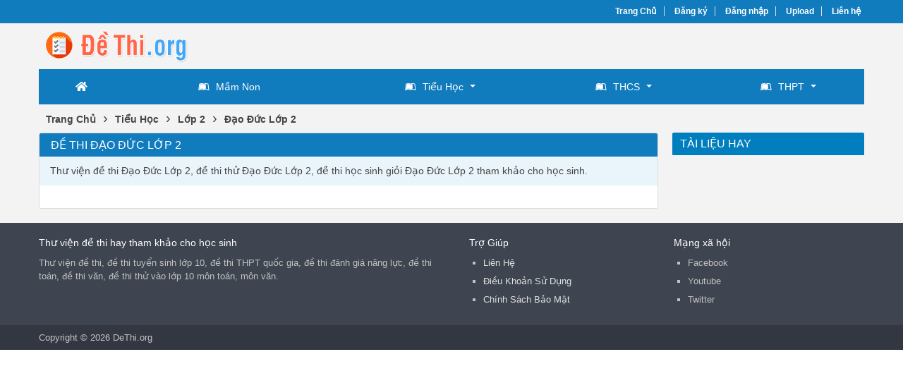

--- FILE ---
content_type: text/html; charset=utf-8
request_url: https://dethi.org/de-thi/dao-duc-lop-2/
body_size: 31865
content:


<!DOCTYPE html>
<html lang="vi" xmlns="http://www.w3.org/1999/xhtml">
<head><title>
	Đề Thi Đạo Đức Lớp 2
</title><meta http-equiv="content-type" content="text/html; charset=UTF-8" /><link rel="shortcut icon" href="/favicon.ico" /><link rel="apple-touch-icon" href="/apple-touch-icon.png" /><meta name="viewport" content="width=device-width, initial-scale=1.0" /><meta name="apple-mobile-web-app-capable" content="yes" /><meta name="apple-mobile-web-app-status-bar-style" content="black" /><meta property="og:url" content="dethi.org/de-thi/dao-duc-lop-2/" />
<meta property="og:type" content="website" />
<meta property="og:title" content="Đề Thi Đạo Đức Lớp 2" />
<meta property="og:description" content="Thư viện đề thi Đạo Đức Lớp 2, đề thi thử Đạo Đức Lớp 2, đề thi học sinh giỏi Đạo Đức Lớp 2 tham khảo cho học sinh." />
<meta property="og:image" content="https://dethi.org/images/facebook_thumb.png" />

    <script src="https://ajax.googleapis.com/ajax/libs/jquery/3.5.1/jquery.min.js"></script>
    <script src="https://cdn.jsdelivr.net/npm/bootstrap@4.6.1/dist/js/bootstrap.bundle.min.js" integrity="sha384-fQybjgWLrvvRgtW6bFlB7jaZrFsaBXjsOMm/tB9LTS58ONXgqbR9W8oWht/amnpF" crossorigin="anonymous"></script>
    <link rel="stylesheet" href="https://cdn.jsdelivr.net/npm/bootstrap@4.6.1/dist/css/bootstrap.min.css" integrity="sha384-zCbKRCUGaJDkqS1kPbPd7TveP5iyJE0EjAuZQTgFLD2ylzuqKfdKlfG/eSrtxUkn" crossorigin="anonymous" />

    <!-- Menu -->
    <link rel="stylesheet" type="text/css" media="all" href="/fontawesome/css/all.min.css" /><link rel="stylesheet" type="text/css" media="all" href="/menu/webslidemenu/dropdown-effects/fade-down.css" /><link rel="stylesheet" type="text/css" media="all" href="/menu/webslidemenu/webslidemenu.css" />
    <script src="/menu/webslidemenu/webslidemenu.js"></script>
    <link rel="stylesheet" type="text/css" media="all" href="/menu/webslidemenu/color-skins/black-blue.css" /><link rel="stylesheet" type="text/css" media="all" href="/menu/custom-color.css" /><link rel="stylesheet" type="text/css" media="all" href="/menu/custom-menu.css" />
    <!-- Menu -->

    <link type="text/css" rel="stylesheet" href="/style.min.css" /><meta name="description" content="Thư viện đề thi Đạo Đức Lớp 2, đề thi thử Đạo Đức Lớp 2, đề thi học sinh giỏi Đạo Đức Lớp 2 tham khảo cho học sinh." /><meta name="keywords" content="đề thi Đạo Đức Lớp 2, đề thi thử Đạo Đức Lớp 2, đề thi học sinh giỏi Đạo Đức Lớp 2" /></head>
<body>
<div id="wrap">
    
<!-- Mobile Header -->
<div class="wsmobileheader clearfix">
    <a id="wsnavtoggle" class="wsanimated-arrow"><span></span></a>
    <span class="smllogo"><a href="/"><img src="/images/logo_mobile.png" width="60%" alt="Logo" /></a></span>
</div>
<!-- Mobile Header -->

<div id="header">
    <div id="top-header">
        <div id="subnav">
            <ul>
                <li><a href="/">Trang Chủ</a></li>
                <li><a rel="nofollow" href="/dang-ky/">Đăng ký</a></li>
<li><a rel="nofollow" href="/dang-nhap/">Đăng nhập</a></li>
                <li><a rel="nofollow" href="#">Upload</a></li>
                <li><a rel="nofollow" href="/lien-he/">Liên hệ</a></li>
                
            </ul>
        </div> <!-- End #subnav -->
    </div> <!-- #top-header -->

    <div class="container">
        <div class="row">
            <div id="logo" class="col-lg-6">
                <p><a href="https://dethi.org/" title="Thư viện đề thi hay tham khảo cho học sinh"><img class="img-responsive" alt="Thư viện đề thi hay tham khảo cho học sinh" title="Thư viện đề thi hay tham khảo cho học sinh" src="/images/logo.png" /></a></p>
            </div> <!-- #logo -->

            <div class="google-search col-lg-6">
                <gcse:searchbox-only></gcse:searchbox-only>
            </div> <!-- End .google-search -->
        </div>
    </div> <!-- .container -->

</div> <!-- End #header -->

<div id="main-menu">
    <nav class="wsmenu clearfix">
        <ul class="wsmenu-list">
            <li aria-haspopup="true"><a href="/" class="wshomeicon active"><i class="fas fa-home"></i><span
                    class="hometext">&nbsp;&nbsp;Home</span></a></li>
            
            <li aria-haspopup="true"><a href="/de-thi/mam-non/"><i class="fab fa-leanpub"></i>Mầm Non</a></li>

            <li aria-haspopup="true"><a href="/de-thi/tieu-hoc/"><i class="fab fa-leanpub"></i>Tiểu Học<span class="wsarrow"></span></a>
                <div class="wsmegamenu clearfix">
                    <div class="container">
                        <div class="row">

                            <ul class="col-lg-2 col-md-12 col-xs-12 link-list">
                                <li class="title"><a href="/de-thi/lop-1/">Lớp 1</a></li>
                                <li><a href="/de-thi/toan-hoc-lop-1/"><i class="fas fa-arrow-circle-right"></i>Toán Học 1</a></li>
                                <li><a href="/de-thi/tieng-viet-lop-1/"><i class="fas fa-arrow-circle-right"></i>Tiếng Việt 1</a></li>
                                <li><a href="/de-thi/am-nhac-lop-1/"><i class="fas fa-arrow-circle-right"></i>Âm Nhạc 1</a></li>
                                <li><a href="/de-thi/dao-duc-lop-1/"><i class="fas fa-arrow-circle-right"></i>Đạo Đức 1</a></li>
                                <li><a href="/de-thi/giao-duc-the-chat-lop-1/"><i class="fas fa-arrow-circle-right"></i>GD Thể Chất 1</a></li>
                                <li><a href="/de-thi/hoat-dong-trai-nghiem-lop-1/"><i class="fas fa-arrow-circle-right"></i>HĐTN 1</a></li>
                                <li><a href="/de-thi/luyen-viet-lop-1/"><i class="fas fa-arrow-circle-right"></i>Luyện Viết 1</a></li>
                                <li><a href="/de-thi/mi-thuat-lop-1/"><i class="fas fa-arrow-circle-right"></i>Mĩ Thuật 1</a></li>
                                <li><a href="/de-thi/tieng-anh-lop-1/"><i class="fas fa-arrow-circle-right"></i>Tiếng Anh 1</a></li>
                                <li><a href="/de-thi/tu-nhien-va-xa-hoi-lop-1/"><i class="fas fa-arrow-circle-right"></i>TNXH 1</a></li>
                            </ul>

                            <ul class="col-lg-2 col-md-12 col-xs-12 link-list">
                                <li class="title"><a href="/de-thi/lop-2/">Lớp 2</a></li>
                                <li><a href="/de-thi/toan-hoc-lop-2/"><i class="fas fa-arrow-circle-right"></i>Toán Học 2</a></li>
                                <li><a href="/de-thi/tieng-viet-lop-2/"><i class="fas fa-arrow-circle-right"></i>Tiếng Việt 2</a></li>
                                <li><a href="/de-thi/am-nhac-lop-2/"><i class="fas fa-arrow-circle-right"></i>Âm Nhạc 2</a></li>
                                <li><a href="/de-thi/dao-duc-lop-2/"><i class="fas fa-arrow-circle-right"></i>Đạo Đức 2</a></li>
                                <li><a href="/de-thi/giao-duc-the-chat-lop-2/"><i class="fas fa-arrow-circle-right"></i>GD Thể Chất 2</a></li>
                                <li><a href="/de-thi/hoat-dong-trai-nghiem-lop-2/"><i class="fas fa-arrow-circle-right"></i>HĐTN 2</a></li>
                                <li><a href="/de-thi/tieng-anh-lop-2/"><i class="fas fa-arrow-circle-right"></i>Tiếng Anh 2</a></li>
                                <li><a href="/de-thi/mi-thuat-lop-2/"><i class="fas fa-arrow-circle-right"></i>Mĩ Thuật 2</a></li>
                                <li><a href="/de-thi/tu-nhien-va-xa-hoi-lop-2/"><i class="fas fa-arrow-circle-right"></i>TNXH 2</a></li>
                            </ul>

                            <ul class="col-lg-2 col-md-12 col-xs-12 link-list">
                                <li class="title"><a href="/de-thi/lop-3/">Lớp 3</a></li>
                                <li><a href="/de-thi/toan-lop-3/"><i class="fas fa-arrow-circle-right"></i>Toán 3</a></li>
                                <li><a href="/de-thi/tieng-viet-lop-3/"><i class="fas fa-arrow-circle-right"></i>Tiếng Việt 3</a></li>
                                <li><a href="/de-thi/tieng-anh-lop-3/"><i class="fas fa-arrow-circle-right"></i>Tiếng Anh 3</a></li>
                                <li><a href="/de-thi/cong-nghe-lop-3/"><i class="fas fa-arrow-circle-right"></i>Công Nghệ 3</a></li>
                                <li><a href="/de-thi/dao-duc-lop-3/"><i class="fas fa-arrow-circle-right"></i>Đạo Đức 3</a></li>
                                <li><a href="/de-thi/am-nhac-lop-3/"><i class="fas fa-arrow-circle-right"></i>Âm Nhạc 3</a></li>
                                <li><a href="/de-thi/hoat-dong-trai-nghiem-lop-3/"><i class="fas fa-arrow-circle-right"></i>HĐTN 3</a></li>
                                <li><a href="/de-thi/mi-thuat-lop-3/"><i class="fas fa-arrow-circle-right"></i>Mĩ Thuật 3</a></li>
                                <li><a href="/de-thi/giao-duc-the-chat-lop-3/"><i class="fas fa-arrow-circle-right"></i>GD Thể Chất 3</a></li>
                                <li><a href="/de-thi/tu-nhien-va-xa-hoi-lop-3/"><i class="fas fa-arrow-circle-right"></i>TNXH 3</a></li>
                                <li><a href="/de-thi/tin-hoc-lop-3/"><i class="fas fa-arrow-circle-right"></i>Tin Học 3</a></li>
                            </ul>

                            <ul class="col-lg-3 col-md-12 col-xs-12 link-list">
                                <li class="title"><a href="/de-thi/lop-4/">Lớp 4</a></li>
                                <li><a href="/de-thi/toan-lop-4/"><i class="fas fa-arrow-circle-right"></i>Toán 4</a></li>
                                <li><a href="/de-thi/tieng-viet-lop-4/"><i class="fas fa-arrow-circle-right"></i>Tiếng Việt 4</a></li>
                                <li><a href="/de-thi/tieng-anh-lop-4/"><i class="fas fa-arrow-circle-right"></i>Tiếng Anh 4</a></li>
                                <li><a href="/de-thi/hoat-dong-trai-nghiem-lop-4/"><i class="fas fa-arrow-circle-right"></i>HĐTN 4</a></li>
                                <li><a href="/de-thi/khoa-hoc-lop-4/"><i class="fas fa-arrow-circle-right"></i>Khoa Học 4</a></li>
                                <li><a href="/de-thi/lich-su-lop-4/"><i class="fas fa-arrow-circle-right"></i>Lịch Sử 4</a></li>
                                <li><a href="/de-thi/am-nhac-lop-4/"><i class="fas fa-arrow-circle-right"></i>Âm Nhạc 4</a></li>
                                <li><a href="/de-thi/dao-duc-lop-4/"><i class="fas fa-arrow-circle-right"></i>Đạo Đức 4</a></li>
                                <li><a href="/de-thi/dia-li-lop-4/"><i class="fas fa-arrow-circle-right"></i>Địa Lí 4</a></li>
                                <li><a href="/de-thi/tin-hoc-lop-4/"><i class="fas fa-arrow-circle-right"></i>Tin Học 4</a></li>
                                <li><a href="/de-thi/giao-duc-the-chat-lop-4/"><i class="fas fa-arrow-circle-right"></i>GD Thể Chất 4</a></li>
                            </ul>
                            
                            <ul class="col-lg-3 col-md-12 col-xs-12 link-list">
                                <li class="title"><a href="/de-thi/lop-5/">Lớp 5</a></li>
                                <li><a href="/de-thi/toan-lop-5/"><i class="fas fa-arrow-circle-right"></i>Toán 5</a></li>
                                <li><a href="/de-thi/tieng-viet-lop-5/"><i class="fas fa-arrow-circle-right"></i>Tiếng Việt 5</a></li>
                                <li><a href="/de-thi/tieng-anh-lop-5/"><i class="fas fa-arrow-circle-right"></i>Tiếng Anh 5</a></li>
                                <li><a href="/de-thi/khoa-hoc-lop-5/"><i class="fas fa-arrow-circle-right"></i>Khoa Học 5</a></li>
                                <li><a href="/de-thi/lich-su-lop-5/"><i class="fas fa-arrow-circle-right"></i>Lịch Sử 5</a></li>
                                <li><a href="/de-thi/am-nhac-lop-5/"><i class="fas fa-arrow-circle-right"></i>Âm Nhạc 5</a></li>
                                <li><a href="/de-thi/dao-duc-lop-5/"><i class="fas fa-arrow-circle-right"></i>Đạo Đức 5</a></li>
                                <li><a href="/de-thi/dia-li-lop-5/"><i class="fas fa-arrow-circle-right"></i>Địa Lí 5</a></li>
                                <li><a href="/de-thi/tin-hoc-lop-5/"><i class="fas fa-arrow-circle-right"></i>Tin Học 5</a></li>
                                <li><a href="/de-thi/giao-duc-the-chat-lop-5/"><i class="fas fa-arrow-circle-right"></i>GD Thể Chất 5</a></li>
                            </ul>
                        </div>
                    </div>
                </div>
            </li>

            <li aria-haspopup="true"><a href="/de-thi/trung-hoc-co-so/"><i class="fab fa-leanpub"></i>THCS<span class="wsarrow"></span></a>
                <div class="wsmegamenu clearfix">
                    <div class="container">
                        <div class="row">

                            <ul class="col-lg-3 col-md-12 col-xs-12 link-list">
                                <li class="title"><a href="/de-thi/lop-6/">Lớp 6</a></li>
                                <li><a href="/de-thi/toan-lop-6/"><i class="fas fa-arrow-circle-right"></i>Toán 6</a></li>
                                <li><a href="/de-thi/ngu-van-lop-6/"><i class="fas fa-arrow-circle-right"></i>Ngữ Văn 6</a></li>
                                <li><a href="/de-thi/tieng-anh-lop-6/"><i class="fas fa-arrow-circle-right"></i>Tiếng Anh 6</a></li>
                                <li><a href="/de-thi/am-nhac-lop-6/"><i class="fas fa-arrow-circle-right"></i>Âm Nhạc 6</a></li>
                                <li><a href="/de-thi/mi-thuat-lop-6/"><i class="fas fa-arrow-circle-right"></i>Mĩ Thuật 6</a></li>
                                <li><a href="/de-thi/lich-su-lop-6/"><i class="fas fa-arrow-circle-right"></i>Lịch Sử 6</a></li>
                                <li><a href="/de-thi/dia-li-lop-6/"><i class="fas fa-arrow-circle-right"></i>Địa Lí 6</a></li>
                                <li><a href="/de-thi/cong-nghe-lop-6/"><i class="fas fa-arrow-circle-right"></i>Công Nghệ 6</a></li>
                                <li><a href="/de-thi/tin-hoc-lop-6/"><i class="fas fa-arrow-circle-right"></i>Tin Học 6</a></li>
                                <li><a href="/de-thi/khoa-hoc-tu-nhien-lop-6/"><i class="fas fa-arrow-circle-right"></i>KHTN 6</a></li>
                                <li><a href="/de-thi/hoat-dong-trai-nghiem-huong-nghiep-lop-6/"><i class="fas fa-arrow-circle-right"></i>HĐTN Hướng Nghiệp 6</a></li>
                                <li><a href="/de-thi/giao-duc-the-chat-lop-6/"><i class="fas fa-arrow-circle-right"></i>GD Thể Chất 6</a></li>
                                <li><a href="/de-thi/giao-duc-cong-dan-lop-6/"><i class="fas fa-arrow-circle-right"></i>GDCD 6</a></li>
                            </ul>

                            <ul class="col-lg-3 col-md-12 col-xs-12 link-list">
                                <li class="title"><a href="/de-thi/lop-7/">Lớp 7</a></li>
                                <li><a href="/de-thi/toan-lop-7/"><i class="fas fa-arrow-circle-right"></i>Toán 7</a></li>
                                <li><a href="/de-thi/ngu-van-lop-7/"><i class="fas fa-arrow-circle-right"></i>Ngữ Văn 7</a></li>
                                <li><a href="/de-thi/tieng-anh-lop-7/"><i class="fas fa-arrow-circle-right"></i>Tiếng Anh 7</a></li>
                                <li><a href="/de-thi/am-nhac-lop-7/"><i class="fas fa-arrow-circle-right"></i>Âm Nhạc 7</a></li>
                                <li><a href="/de-thi/mi-thuat-lop-7/"><i class="fas fa-arrow-circle-right"></i>Mĩ Thuật 7</a></li>
                                <li><a href="/de-thi/lich-su-lop-7/"><i class="fas fa-arrow-circle-right"></i>Lịch Sử 7</a></li>
                                <li><a href="/de-thi/dia-li-lop-7/"><i class="fas fa-arrow-circle-right"></i>Địa Lí 7</a></li>
                                <li><a href="/de-thi/cong-nghe-lop-7/"><i class="fas fa-arrow-circle-right"></i>Công Nghệ 7</a></li>
                                <li><a href="/de-thi/tin-hoc-lop-7/"><i class="fas fa-arrow-circle-right"></i>Tin Học 7</a></li>
                                <li><a href="/de-thi/khoa-hoc-tu-nhien-lop-7/"><i class="fas fa-arrow-circle-right"></i>KHTN 7</a></li>
                                <li><a href="/de-thi/hoat-dong-trai-nghiem-huong-nghiep-lop-7/"><i class="fas fa-arrow-circle-right"></i>HĐTN Hướng Nghiệp 7</a></li>
                                <li><a href="/de-thi/giao-duc-the-chat-lop-7/"><i class="fas fa-arrow-circle-right"></i>GD Thể Chất 7</a></li>
                                <li><a href="/de-thi/giao-duc-cong-dan-lop-7/"><i class="fas fa-arrow-circle-right"></i>GDCD 7</a></li>
                            </ul>

                            <ul class="col-lg-3 col-md-12 col-xs-12 link-list">
                                <li class="title"><a href="/de-thi/lop-8/">Lớp 8</a></li>
                                <li><a href="/de-thi/toan-lop-8/"><i class="fas fa-arrow-circle-right"></i>Toán 8</a></li>
                                <li><a href="/de-thi/ngu-van-lop-8/"><i class="fas fa-arrow-circle-right"></i>Ngữ Văn 8</a></li>
                                <li><a href="/de-thi/tieng-anh-lop-8/"><i class="fas fa-arrow-circle-right"></i>Tiếng Anh 8</a></li>
                                <li><a href="/de-thi/vat-li-lop-8/"><i class="fas fa-arrow-circle-right"></i>Vật Lí 8</a></li>
                                <li><a href="/de-thi/hoa-hoc-lop-8/"><i class="fas fa-arrow-circle-right"></i>Hóa Học 8</a></li>
                                <li><a href="/de-thi/sinh-hoc-lop-8/"><i class="fas fa-arrow-circle-right"></i>Sinh Học 8</a></li>
                                <li><a href="/de-thi/cong-nghe-lop-8/"><i class="fas fa-arrow-circle-right"></i>Công Nghệ 8</a></li>
                                <li><a href="/de-thi/lich-su-lop-8/"><i class="fas fa-arrow-circle-right"></i>Lịch Sử 8</a></li>
                                <li><a href="/de-thi/dia-li-lop-8/"><i class="fas fa-arrow-circle-right"></i>Địa Lí 8</a></li>
                                <li><a href="/de-thi/tin-hoc-lop-8/"><i class="fas fa-arrow-circle-right"></i>Tin Học 8</a></li>
                                <li><a href="/de-thi/am-nhac-lop-8/"><i class="fas fa-arrow-circle-right"></i>Âm Nhạc 8</a></li>
                                <li><a href="/de-thi/mi-thuat-lop-8/"><i class="fas fa-arrow-circle-right"></i>Mĩ Thuật 8</a></li>
                                <li><a href="/de-thi/the-duc-lop-8/"><i class="fas fa-arrow-circle-right"></i>Thể Dục 8</a></li>
                                <li><a href="/de-thi/giao-duc-cong-dan-lop-8/"><i class="fas fa-arrow-circle-right"></i>GDCD 8</a></li>
                            </ul>

                            <ul class="col-lg-3 col-md-12 col-xs-12 link-list">
                                <li class="title"><a href="/de-thi/lop-9/">Lớp 9</a></li>
                                <li><a href="/de-thi/toan-lop-9/"><i class="fas fa-arrow-circle-right"></i>Toán 9</a></li>
                                <li><a href="/de-thi/ngu-van-lop-9/"><i class="fas fa-arrow-circle-right"></i>Ngữ Văn 9</a></li>
                                <li><a href="/de-thi/tieng-anh-lop-9/"><i class="fas fa-arrow-circle-right"></i>Tiếng Anh 9</a></li>
                                <li><a href="/de-thi/vat-li-lop-9/"><i class="fas fa-arrow-circle-right"></i>Vật Lí 9</a></li>
                                <li><a href="/de-thi/hoa-hoc-lop-9/"><i class="fas fa-arrow-circle-right"></i>Hóa Học 9</a></li>
                                <li><a href="/de-thi/sinh-hoc-lop-9/"><i class="fas fa-arrow-circle-right"></i>Sinh Học 9</a></li>
                                <li><a href="/de-thi/lich-su-lop-9/"><i class="fas fa-arrow-circle-right"></i>Lịch Sử 9</a></li>
                                <li><a href="/de-thi/dia-li-lop-9/"><i class="fas fa-arrow-circle-right"></i>Địa Lí 9</a></li>
                                <li><a href="/de-thi/tin-hoc-lop-9/"><i class="fas fa-arrow-circle-right"></i>Tin Học 9</a></li>
                                <li><a href="/de-thi/cong-nghe-lop-9/"><i class="fas fa-arrow-circle-right"></i>Công Nghệ 9</a></li>
                                <li><a href="/de-thi/am-nhac-lop-9/"><i class="fas fa-arrow-circle-right"></i>Âm Nhạc 9</a></li>
                                <li><a href="/de-thi/mi-thuat-lop-9/"><i class="fas fa-arrow-circle-right"></i>Mĩ Thuật 9</a></li>
                                <li><a href="/de-thi/the-duc-lop-9/"><i class="fas fa-arrow-circle-right"></i>Thể Dục 9</a></li>
                                <li><a href="/de-thi/giao-duc-cong-dan-lop-9/"><i class="fas fa-arrow-circle-right"></i>GDCD 9</a></li>
                            </ul>

                        </div>
                    </div>
                </div>
            </li>

            <li aria-haspopup="true"><a href="/de-thi/trung-hoc-pho-thong/"><i class="fab fa-leanpub"></i>THPT<span class="wsarrow"></span></a>
                <div class="wsmegamenu clearfix">
                    <div class="container">
                        <div class="row">

                            <ul class="col-lg-4 col-md-12 col-xs-12 link-list">
                                <li class="title"><a href="/de-thi/lop-10/">Lớp 10</a></li>
                                <li><a href="/de-thi/toan-hoc-lop-10/"><i class="fas fa-arrow-circle-right"></i>Toán Học 10</a></li>
                                <li><a href="/de-thi/ngu-van-lop-10/"><i class="fas fa-arrow-circle-right"></i>Ngữ Văn 10</a></li>
                                <li><a href="/de-thi/tieng-anh-lop-10/"><i class="fas fa-arrow-circle-right"></i>Tiếng Anh 10</a></li>
                                <li><a href="/de-thi/vat-li-lop-10/"><i class="fas fa-arrow-circle-right"></i>Vật Lí 10</a></li>
                                <li><a href="/de-thi/hoa-hoc-lop-10/"><i class="fas fa-arrow-circle-right"></i>Hóa Học 10</a></li>
                                <li><a href="/de-thi/sinh-hoc-lop-10/"><i class="fas fa-arrow-circle-right"></i>Sinh Học 10</a></li>
                                <li><a href="/de-thi/lich-su-lop-10/"><i class="fas fa-arrow-circle-right"></i>Lịch Sử 10</a></li>
                                <li><a href="/de-thi/dia-li-lop-10/"><i class="fas fa-arrow-circle-right"></i>Địa Lí 10</a></li>
                                <li><a href="/de-thi/tin-hoc-lop-10/"><i class="fas fa-arrow-circle-right"></i>Tin Học 10</a></li>
                                <li><a href="/de-thi/cong-nghe-lop-10/"><i class="fas fa-arrow-circle-right"></i>Công Nghệ 10</a></li>
                                <li><a href="/de-thi/the-duc-lop-10/"><i class="fas fa-arrow-circle-right"></i>Thể Dục 10</a></li>
                                <li><a href="/de-thi/giao-duc-cong-dan-lop-10/"><i class="fas fa-arrow-circle-right"></i>GDCD 10</a></li>
                            </ul>

                            <ul class="col-lg-4 col-md-12 col-xs-12 link-list">
                                <li class="title"><a href="/de-thi/lop-11/">Lớp 11</a></li>
                                <li><a href="/de-thi/toan-hoc-lop-11/"><i class="fas fa-arrow-circle-right"></i>Toán Học 11</a></li>
                                <li><a href="/de-thi/ngu-van-lop-11/"><i class="fas fa-arrow-circle-right"></i>Ngữ Văn 11</a></li>
                                <li><a href="/de-thi/tieng-anh-lop-11/"><i class="fas fa-arrow-circle-right"></i>Tiếng Anh 11</a></li>
                                <li><a href="/de-thi/vat-li-lop-11/"><i class="fas fa-arrow-circle-right"></i>Vật Lí 11</a></li>
                                <li><a href="/de-thi/hoa-hoc-lop-11/"><i class="fas fa-arrow-circle-right"></i>Hóa Học 11</a></li>
                                <li><a href="/de-thi/sinh-hoc-lop-11/"><i class="fas fa-arrow-circle-right"></i>Sinh Học 11</a></li>
                                <li><a href="/de-thi/lich-su-lop-11/"><i class="fas fa-arrow-circle-right"></i>Lịch Sử 11</a></li>
                                <li><a href="/de-thi/dia-li-lop-11/"><i class="fas fa-arrow-circle-right"></i>Địa Lí 11</a></li>
                                <li><a href="/de-thi/tin-hoc-lop-11/"><i class="fas fa-arrow-circle-right"></i>Tin Học 11</a></li>
                                <li><a href="/de-thi/cong-nghe-lop-11/"><i class="fas fa-arrow-circle-right"></i>Công Nghệ 11</a></li>
                                <li><a href="/de-thi/the-duc-lop-11/"><i class="fas fa-arrow-circle-right"></i>Thể Dục 11</a></li>
                                <li><a href="/de-thi/giao-duc-cong-dan-lop-11/"><i class="fas fa-arrow-circle-right"></i>GDCD 11</a></li>
                            </ul>

                            <ul class="col-lg-4 col-md-12 col-xs-12 link-list">
                                <li class="title"><a href="/de-thi/lop-12/">Lớp 12</a></li>
                                <li><a href="/de-thi/toan-hoc-lop-12/"><i class="fas fa-arrow-circle-right"></i>Toán Học 12</a></li>
                                <li><a href="/de-thi/ngu-van-lop-12/"><i class="fas fa-arrow-circle-right"></i>Ngữ Văn 12</a></li>
                                <li><a href="/de-thi/tieng-anh-lop-12/"><i class="fas fa-arrow-circle-right"></i>Tiếng Anh 12</a></li>
                                <li><a href="/de-thi/vat-li-lop-12/"><i class="fas fa-arrow-circle-right"></i>Vật Lí 12</a></li>
                                <li><a href="/de-thi/hoa-hoc-lop-12/"><i class="fas fa-arrow-circle-right"></i>Hóa Học 12</a></li>
                                <li><a href="/de-thi/sinh-hoc-lop-12/"><i class="fas fa-arrow-circle-right"></i>Sinh Học 12</a></li>
                                <li><a href="/de-thi/lich-su-lop-12/"><i class="fas fa-arrow-circle-right"></i>Lịch Sử 12</a></li>
                                <li><a href="/de-thi/dia-li-lop-12/"><i class="fas fa-arrow-circle-right"></i>Địa Lí 12</a></li>
                                <li><a href="/de-thi/tin-hoc-lop-12/"><i class="fas fa-arrow-circle-right"></i>Tin Học 12</a></li>
                                <li><a href="/de-thi/cong-nghe-lop-12/"><i class="fas fa-arrow-circle-right"></i>Công Nghệ 12</a></li>
                                <li><a href="/de-thi/the-duc-lop-12/"><i class="fas fa-arrow-circle-right"></i>Thể Dục 12</a></li>
                                <li><a href="/de-thi/giao-duc-cong-dan-lop-12/"><i class="fas fa-arrow-circle-right"></i>GDCD 12</a></li>
                            </ul>

                        </div>
                    </div>
                </div>
            </li>

        </ul>
    </nav>
</div>


    <div class="container">
        
    <div class="main-breadcrumb"><div itemscope itemtype="http://data-vocabulary.org/Breadcrumb"><a href="/" itemprop="url"><span itemprop="title">Trang Chủ</span></a>›</div><div itemscope itemtype="http://data-vocabulary.org/Breadcrumb"><a href="https://dethi.org/de-thi/tieu-hoc/" itemprop="url"><span itemprop="title">Tiểu Học</span></a>›</div><div itemscope itemtype="http://data-vocabulary.org/Breadcrumb"><a href="https://dethi.org/de-thi/lop-2/" itemprop="url"><span itemprop="title">Lớp 2</span></a>›</div><div itemscope itemtype="http://data-vocabulary.org/Breadcrumb"><a href="https://dethi.org/de-thi/dao-duc-lop-2/" itemprop="url"><span itemprop="title">Đạo Đức Lớp 2</span></a></div></div>
    
    <div class="row">

        <div id="main-content" class="col-lg-9">
            
<div class="docs">
    <div class="cat-info"><h1>Đề Thi Đạo Đức Lớp 2</h1><div class="cat-desc">Thư viện đề thi Đạo Đức Lớp 2, đề thi thử Đạo Đức Lớp 2, đề thi học sinh giỏi Đạo Đức Lớp 2 tham khảo cho học sinh.</div></div>
    <div class="row doc-list">
        
    </div>
    
</div> <!-- End #docs -->

        </div> <!-- #main-content -->

        <div id="sidebar-right" class="col-lg-3">
            

<div id="cphMain_ucSidebarRight_div_popular_docs" class="sidebar-right-item relevant-docs">
    <div class="panel-heading"><span>Tài Liệu Hay</span></div>
    <div class="panel-body">
        <ul>
            
        </ul>
    </div>
</div>
        </div>   <!-- End #sidebar-left -->

    </div> <!-- .row -->
    

    </div>  <!-- End .container -->
    
    
<footer>
    <div class="container">
        <div class="row footer-widgets">
            <div class="col-md-6 f-widget f-widget-1">
                <h3>Thư viện đề thi hay tham khảo cho học sinh</h3>
                <p>Thư viện đề thi, đề thi tuyển sinh lớp 10, đề thi THPT quốc gia, đề thi đánh giá năng lực, đề thi toán, đề thi văn, đề thi thử vào lớp 10 môn toán, môn văn.</p>
            </div>

            <div class="col-md-6">
                <div class="col-md-6 col-sm-6 col-6 f-widget f-widget-2">
                    <h3>Trợ Giúp</h3>
                    <ul>
                        <li><a rel="nofollow" href="/lien-he/">Liên Hệ</a></li>
                        <li><a rel="nofollow" href="#">Điều Khoản Sử Dụng</a></li>
                        <li><a rel="nofollow" href="#">Chính Sách Bảo Mật</a></li>
                    </ul>
                </div>
                <div class="col-md-6 col-sm-6 col-6 f-widget f-widget-3">
                    <h3>Mạng xã hội</h3>
                    <ul class="col-sm-12">
                        <li>Facebook</li>
                        <li>Youtube</li>
                        <li>Twitter</li>
                    </ul>
                </div>
            </div>

        </div><!--.footer-widgets-->

    </div><!--.container-->


    <div class="copyrights">
        <div id="copyright-note">
            <span>Copyright &copy; 2026 DeThi.org</span>
        </div>

        <div id="back-to-top">
            <a title="Di chuyển lên đầu trang" rel="nofollow" href="#top">
                <span><i class="fas fa-arrow-up"></i></span>
            </a>
        </div>
    </div> <!-- .copyrights -->


</footer><!--footer-->

<!--start footer code-->
<script src="/js/custom.js"></script>

<script>
    $("a[href*='#']:not([href='#])").click(function () {
        let target = $(this).attr("href");
        //var root = $('html, body');

        if (target === "#top") {
            $('html, body').stop().animate({
                scrollTop: 0
            }, 300);
        }
        else {
            if ($(window).width() > 991) {
                $('html, body').stop().animate({
                    scrollTop: $(target).offset().top
                }, 500);
            }
            else {
                $('html, body').stop().animate({
                    scrollTop: $(target).offset().top - 55
                    //scrollTop: $(target).offset().top
                }, 500);
            }
        }

        //event.preventDefault();
    });
</script>

<!--end footer code-->    
</div> <!-- End #wrap -->
</body>
</html>


--- FILE ---
content_type: text/css
request_url: https://dethi.org/style.min.css
body_size: 21125
content:
html{font-family:Arial,Helvetica,sans-serif !important;}body{font-family:Arial,Helvetica,sans-serif !important;}a,a:hover,a:active,a:visited{text-decoration:none;}strong{font-weight:bold;}.center{text-align:center;}.middle{vertical-align:middle !important;}.italic{font-style:italic;}.bold{font-weight:bold;}.red{color:red;}.clear{clear:both}.left{float:left}.right{float:right}.last{margin-right:0}.inside .left{margin-left:1em}.vertical-align{display:flex;align-items:center;}img{max-width:100%;}h1{font-size:18px;}.wrap-word{white-space:-moz-pre-wrap !important;white-space:-o-pre-wrap;white-space:pre-wrap;word-wrap:break-word;word-break:break-all;white-space:normal;}#wrap{margin:0 auto;background-color:#f3f3f3;}#main-content{background-color:#fff;margin-top:10px;border:1px solid #ddd;border-radius:2px;}#sidebar-right{margin-top:10px;padding-left:20px;}.cat-list a,.docs a,.doc-tag a{color:#222;}.docs a:hover,#sidebar-item a:hover{color:#066b7d;}.posts .panel-body a{color:#066b7d !important;}.container{padding:0;width:100%;max-width:1170px;}.row{margin:0;padding:0;}.col,.col-1,.col-10,.col-11,.col-12,.col-2,.col-3,.col-4,.col-5,.col-6,.col-7,.col-8,.col-9,.col-auto,.col-lg,.col-lg-1,.col-lg-10,.col-lg-11,.col-lg-12,.col-lg-2,.col-lg-3,.col-lg-4,.col-lg-5,.col-lg-6,.col-lg-7,.col-lg-8,.col-lg-9,.col-lg-auto,.col-md,.col-md-1,.col-md-10,.col-md-11,.col-md-12,.col-md-2,.col-md-3,.col-md-4,.col-md-5,.col-md-6,.col-md-7,.col-md-8,.col-md-9,.col-md-auto,.col-sm,.col-sm-1,.col-sm-10,.col-sm-11,.col-sm-12,.col-sm-2,.col-sm-3,.col-sm-4,.col-sm-5,.col-sm-6,.col-sm-7,.col-sm-8,.col-sm-9,.col-sm-auto,.col-xl,.col-xl-1,.col-xl-10,.col-xl-11,.col-xl-12,.col-xl-2,.col-xl-3,.col-xl-4,.col-xl-5,.col-xl-6,.col-xl-7,.col-xl-8,.col-xl-9,.col-xl-auto{padding:0;}.panel-heading{text-transform:uppercase;color:#fff;background-color:#017ebe;border:1px solid #017ebe;border-radius:2px 2px 0 0;padding:5px 10px;line-height:20px;}.panel-heading h1{margin:0;}.panel-body ul{padding:0;}#header{margin:0 auto;width:100%}#top-header{background-color:#107bbd;height:33px;}#subnav{margin:0 auto;max-width:1170px;text-align:right;padding-right:5px;}#subnav ul li{font-size:12px;font-weight :bold;line-height:32px;display:inline;}#subnav ul li a{color:#fff;border-right:1px solid #ddd;padding:0 10px;}#subnav ul li:last-child a{border:none;padding-right:0;}@media screen and (max-width:750px){#subnav ul li a{padding:0 7px;font-weight:500;}}#logo p,#logo h1{margin-top:5px !important;margin-bottom:7px !important;}#logo img{max-width:320px;}#search-box-main{margin:0 auto;width:99%;clear:both;}.google-search{line-height:normal !important;height:auto;padding-top:16px;}.google-search input{line-height:normal !important;box-sizing:content-box !important;}.google-search #gsc-i-id1{background-image:none !important;}.cse input.gsc-search-button,input.gsc-search-button{border:1px solid #41ade2 !important;background-image:-webkit-gradient(linear,left top,left bottom,from(#41ade2),to(#41ade2)) !important;background-image:-webkit-linear-gradient(top,#41ade2,#41ade2) !important;background-image:-moz-linear-gradient(top,#41ade2,#41ade2) !important;background-image:-ms-linear-gradient(top,#41ade2,#41ade2) !important;background-image:-o-linear-gradient(top,#41ade2,#41ade2) !important;background-image:linear-gradient(top,#41ade2,#41ade2) !important;}.search-result .panel-body{padding:10px;}input.gsc-input,.gsc-input-box,.gsc-input-box-hover,.gsc-input-box-focus,.gsc-search-button{box-sizing:content-box;line-height:normal;}#main-menu{}#navigation select{display:none}.cat-list ul li{clear:both;display:block;line-height:30px;border-bottom:1px solid #f4f4f4;}.cat-list ul li:last-child{border-bottom:none;}.cat-list ul li.selected{background:#c5e3f3;}.cat-list ul li a{padding-left:18px;margin-left:7px;background:url("images/bullet-square-icon.png") no-repeat scroll 0 center transparent;}.cat-list ul li ul.sub li{padding-left:20px;font-weight:normal;border-bottom:1px solid #d4eaf6;}.cat-list ul li ul.sub li:last-child{border-bottom:none;}.cat-list ul li ul li:first-child{border-top:1px solid #d4eaf6;}.cat-list ul li ul li.selected{background:#e2f0fb;}.cat-list ul li ul.sub li a{background:url("images/bullet-icon.jpg") no-repeat scroll 0 center transparent;margin-left:7px;padding-left:15px;}.docs > .row{margin-top:12px;margin-bottom:20px;}.doc .cat-info h1{font-size:16px;padding:6px 15px;text-transform:none;line-height:25px;}.docs .doc-item{margin-top:15px;margin-bottom:15px;text-align:center;height:260px;}.docs .doc-item img.doc-thumb{width:130px;height:165px;margin:0 auto;border:1px solid #ddd;border-radius:4px;}.docs .doc-item h2{padding:10px 8px 2px 8px;font-size:0.9em;line-height:1.4em;margin-bottom:0px;}.docs ul.nav-tabs{margin-bottom:15px;}.docs ul.nav-tabs a{font-weight:bold;}.docs ul.nav-tabs li:first-child a{border-left:none;}@media screen and (max-width:1200px){.docs .doc-item{height:270px;}}@media screen and (max-width:768px){.docs .doc-item h2{font-size:0.85em;line-height:1.3em;}}@media screen and (max-width:576px){.docs .doc-item{height:255px;}}.docs .doc-item p.views{color:#999999;font-size:12px;font-style:italic;}.docs .doc-item ul.doc-item-meta{padding-left:0;}.docs .doc-item ul.doc-item-meta li{display:inline;color:#999999;font-size:12px;padding-right:10px;}.docs .doc-item ul.doc-item-meta li i{margin-right:3px;}.custom-pager{padding:20px 15px 5px 15px;}.custom-pager ul{float:right;}.main-breadcrumb{padding:10px 2px 0px 0px;overflow:hidden;line-height:18px;font-size:20px;font-family:-apple-system,BlinkMacSystemFont,"Segoe UI",Roboto,"Helvetica Neue",Arial,"Noto Sans",sans-serif !important;color:#444444;}.main-breadcrumb div{float:left;}.main-breadcrumb a{padding:2px 10px;font-size:14px;color:#444444;font-weight:600;}.main-breadcrumb span.title{font-size:14px;padding-left:10px;}.main-breadcrumb a.home{padding-left:30px;background:url("images/home-icon.png") no-repeat scroll 0 center transparent;}.docs .panel-heading .main-breadcrumb{padding:0;background-color:transparent;line-height:inherit;color:#fff;}.docs .panel-heading .main-breadcrumb a{color:#fff;}.doc-breadcrumb{background-color:#dfe4e7;border-radius:5px;margin:5px 0;line-height:20px;}.doc > .row{padding:15px 10px 10px 10px;text-align:justify;}.doc .doc-intro{line-height:19px;text-align:justify;overflow:hidden;font-size:14px;display:table;}.doc .doc-intro img.doc{float:left;padding:2px;border:1px solid #ddd;margin:0 15px 10px 0;}.doc .doc-preview{margin-top:0px;border:1px solid #cccccc;display:table;width:100%;}.doc .share-doc{margin-top:10px;}.doc .doc-meta{margin-top:12px;font-size:0.9em;width:100%;}.doc .doc-meta .doc-meta-detail{font-size:13px;padding-top:10px;color:#444;}.doc .doc-meta .doc-meta-detail img.doc-type{padding-bottom:3px;}.doc .doc-meta .doc-meta-detail .fas,.doc .doc-meta .doc-meta-detail .far{padding-right:5px;}.doc .doc-meta span{padding-right:8px;}.doc .doc-meta .doc-meta-download{text-align:right;padding-right:10px;}.doc .doc-meta a.doc-download-button{font-weight:bold;padding:6px 30px;}.doc a.doc-download-button i{margin-right:10px;}.doc-tag{margin-top:20px;font-size:0.9em;}.doc-tag span{font-weight:bold;padding-right:5px;}.doc-tag ul{padding-left:0;margin-bottom:0;}.doc-tag ul li{display:inline;}.doc-tag ul li a{background:rgba(0,0,0,0) url("images/doc-tag.gif") no-repeat scroll 0 3px;padding:0 8px 0 13px;}.doc .doc-note{margin-top:15px;font-size:13px;}.doc .doc-content{font-size:13px;height:200px;overflow:auto;border:1px solid #cccccc;width:100%;padding:5px 10px;}.doc .doc-content pre{border:none;background-color:#fff;font-size:0.9em;}.doc .doc-files{margin-top:15px;font-size:14px;width:100%;}.doc .doc-files p{margin-bottom:0;font-weight:bold;}.doc .doc-files ul{padding-left:20px;}.doc .doc-files ul li{list-style:none;padding-top:8px;font-size:12px;}.doc .doc-files ul li img{padding-right:5px;}.doc .doc-text{margin-top:15px;padding:10px;font-size:13px;width:100%;}.doc .doc-text h3{font-size:15px;font-weight:600;padding-bottom:10px;border-bottom:1px solid #ddd;}.doc .doc-text ol{padding-left:20px;}.doc .doc-text ol li{margin-top:5px;}.relevant-docs ul li{margin:5px 0 12px;}.relevant-docs a{color:#222;}.relevant-docs ul li > img{float:left;display:table;margin-right:7px;}.relevant-docs ul li a{margin-bottom:1px;display:block;line-height:1.4em;}.relevant-docs ul li p.detail{font-size:0.8em;font-style:italic;padding-left:35px;}.relevant-docs ul li .left{margin-right:7px;}.relevant-docs ul li .right{float:none;display:table;}.relevant-docs ul li p.detail span{padding-right:7px;}.relevant-docs ul.doc-item-meta{padding-left:5px;}.relevant-docs ul.doc-item-meta li{display:inline;color:#878686;font-size:12px;padding-right:15px;}.relevant-docs ul.doc-item-meta li i{margin-right:3px;}#sidebar{padding-left:15px;}.sidebar-item h3{font-size:14px;margin-bottom:10px;width:100%;background-color:#066b7d;padding:6px 12px 5px;color:#fff;line-height:17px;font-family:"Roboto",sans-serif;font-size:14px;font-weight:400;text-transform:uppercase;border-radius:5px;}.relevant-docs .panel-body{padding:7px;}.recent-posts .panel-heading{padding:5px 10px;}.recent-posts .panel-body{padding:7px 0;}.recent-posts li{font-weight:400;padding-bottom:7px;margin-bottom:7px;list-style:none;display:table;}.recent-posts li:last-child{border-bottom:none;}.recent-posts li img{margin-right:8px;border-radius:2px;padding-top:3px;}.recent-posts p{font-size:14px;margin-top:0;padding-top:0;text-align:justify;}.recent-posts a{color:#444444;}.recent-posts .read-more{text-align:right;color:darkgreen;padding:3px;}.recent-posts .read-more span{border:1px solid #ddd;padding:2px 3px;}.recent-posts .read-more a{color:darkgreen;}.recent-posts .read-more img{align-items:center;padding:0 3px 3px 0;}.popular-tags .panel-heading{padding:5px 10px;}.popular-tags .panel-body{padding:7px;}.popular-tags li{padding-bottom:3px;font-weight:400;margin-bottom:3px;list-style:none;}.popular-tags li a{background:url("images/bullet-icon.jpg") no-repeat scroll 0 center transparent;margin-left:5px;padding-left:15px;color:#212529;font-size:13.5px;}.relevant-docs .panel-heading{padding:5px 10px;}.relevant-docs .panel-body{padding:7px 0;}.relevant-docs li{font-weight:400;margin-top:7px;margin-bottom:7px;list-style:none;display:table;text-align:justify;line-height:1.2;}.relevant-docs li:last-child{border-bottom:none;}.relevant-docs li img{padding-top:5px;}.relevant-docs p{font-size:14px;margin-top:0;padding-top:0;text-align:justify;}.relevant-docs a{color:#444444;font-size:13px;}footer{margin-top:20px;position:relative;overflow:hidden;background:#3e4450;}.footer-widgets{overflow:hidden;padding:10px 10px 10px 0;width:100%;margin:0;}.footer-widgets h3{font-size:14px;padding-bottom:3px;color:#fff;font-family:"Monda",sans-serif;}.f-widget{padding:10px 0 0 0;float:left;position:relative;color:#C2C2C2;margin-bottom:10px;font-size:13px;}.f-widget a{color:#E2E2E2}.f-widget ul{margin-bottom:0;}.f-widget li{list-style-type:square;margin-bottom:7px;margin-left:15px;}.f-widget li a:hover{color:#fff}.f-widget ul{padding-left:5px;}.f-widget-2,.f-widget-3{padding-left:30px;}.copyrights{width:1070px;float:left;width:100%;clear:both;background-color:#333742;padding:8px 0;font-size:13px;color:#C2C2C2;}.copyrights .top a{float:right;}#copyright-note{width:1170px;margin:0 auto;clear:both;max-width:100%;}#copyright-note a{color:#c2c2c2}#copyright-note a:hover{color:#fff}#copyright-note .top{float:right;display:none;}#back-to-top{width:40px;height:34px;position:fixed;right:20px;bottom:20px;text-align:center;background-color:#595959;border-radius:3px;opacity:0.5;display:none;}#back-to-top:hover{opacity:1;}#back-to-top a{width:34px;height:34px;display:block;font-size:1.5rem;}#back-to-top a span{padding-left:6px;display:block;color:#fff;}#account > .panel-body{padding:10px;font-size:14px;}#account tr.account-header{font-weight:bold;}@media screen and (max-width:576px){#account > .panel-body{font-size:13px;} #account a.btn{font-size:0.9em;padding:2px 5px;}}#payment > .panel-body{padding:10px;}#payment .title{text-transform:uppercase;font-weight:bold;text-align:center;margin:10px 0 15px 0;font-size:16px;color:#495057;}#payment .pay{padding-right:15px;}#payment .price tr.price-header{font-weight:bold;}#payment .price td,#payment .pay td{vertical-align:middle;}#payment .pay table td{border:none;}#payment .note{font-size:0.9em;}#payment p.success{font-weight:bold;color:green;}#payment p.error{font-weight:bold;color:red;}.pay2{padding:0 15px;}.pay2 td{vertical-align:middle;}.pay2 .title{text-transform:uppercase;font-weight:bold;text-align:center;margin:10px 0 15px 0;font-size:16px;}.pay2 .pay2-price{padding-left:15px;}.pay2 p{margin-bottom:12px;}.pay2 span.highline{font-weight:bold;text-align:center;}.pay2 p.highline{font-weight:600;}.pay2 p.successful{font-weight:bold;color:green;margin-left:10px}.pay2 p.error{font-weight:bold;color:red;margin-left:10px;}.pay2 .payment-guide-bottom{line-height:22px;}@media screen and (max-width:991px){.pay2 .title p{font-size:14px;} .pay2 .pay2-price{padding-left:0px;} .pay2,.pay2 select,.pay2 input{font-size:14px;}}.apay{padding:0 15px;}.apay-price{margin-top:5px;font-size:14px;}.apay-price table{margin-bottom:15px;}.apay p.title{margin:10px 0 !important;}.apay-price td{padding:10px !important;}.apay-price td.info{background-color:#c3e6cb;border-color:#8fd19e;font-weight:600;}.apay-price select{font-size:15px;width:70%;display:inline;margin:0 10px;font-weight:600;}.apay-price input.btn{font-size:14px;vertical-align:top;font-weight:bold;}.apay-result{padding:10px;}.apay-result p{text-align:center;margin-top:1.1rem;font-size:14px;}.apay p.error{margin:15px 0;}.apay .payment-guide-bottom{font-size:13px;line-height:22px;color:#212529;}.apay .payment-guide-bottom p{margin-bottom:6px;}.apay p.highline{font-weight:bold;margin-bottom:10px;font-size:14px;}.apay-notice{font-size:16px;}@media screen and (max-width:1150px){.apay select{width:70% !important;}}@media screen and (max-width:991px){.apay-price input.btn{display:block;margin-top:10px;} .apay select{width:100% !important;margin:0 !important;}}@media screen and (max-width:750px){.apay-notice{font-size:14px;} .apay p.title{font-size:15px !important;} .apay table,.apay select{font-size:13px;} .apay-result p{font-size:13px;}}.mpay{font-size:15px;padding:0 15px;}@media screen and (max-width:750px){.mpay .title{font-size:15px !important;} .mpay{font-size:13px;}}.cat-info{overflow:hidden;color:#444444;}.cat-info h1{font-size:16px;font-weight:500;text-transform:uppercase;padding:0 20px;background-color:#107bbd;color:#fff;padding:6px 15px;border:1px solid #107bbd;border-radius:2px 2px 0 0;margin-bottom:0;}.cat-info .cat-desc{overflow:hidden;padding:10px 15px 10px 15px;background-color:#eaf5fb;font-size:14px;line-height:1.5;text-align:justify;}.cat-info img{float:left;margin-right:10px;height:auto;border-radius:7px;}ul.lesson-list{padding:10px 20px 20px 30px;}ul.lesson-list li{line-height:30px;}ul.lesson-list li a{color:#286090 !important;font-size:16px;}ul.lesson-list li a:hover{color:#43aee2 !important;text-decoration:underline;}ul.lesson-list li.level-1{padding-left:0;}ul.lesson-list li.level-2{padding-left:20px;}ul.lesson-list li.level-3{padding-left:40px;}ul.lesson-list li.level-4{padding-left:60px;}ul.lesson-list li.level-5{padding-left:80px;}.post-item-2{padding:20px;}.post-item-2 h2{font-size:26px;font-weight:500;line-height:30px;border-bottom:1px solid #e2e2e2;padding-bottom:7px;}.post-item-2 p.post-meta{font-size:0.8em;padding:10px 0;color:#6e6e6e;}.post-item-2 p.post-meta span{padding-right:5px;}.post-item-2 .post-description{padding-top:0px;line-height:24px;}.post-item-2 .post-description img{margin-bottom:10px;}.post-item-2 .post-thumbnail{float:left;margin-right:15px;}.post-item-2 .post-thumbnail img{width:300px;height:auto;border:1px solid #ddd;}#page > .panel-body{padding:10px;}#page{font-size:14px;}#post{padding:10px 3% 10px 3%;}#post h1{font-size:28px;line-height:32px;margin-bottom:5px;font-weight:bold;padding-top:5px;}#post .post-meta{border-bottom:1px solid #e2e2e2;border-top:1px solid #e2e2e2;padding:7px 0;width:100%;clear:both;float:left;margin-bottom:10px;}#post img{height:auto;}.content{line-height:25px;}.content h1,.content h2,.content h2,.content h3,.content h4,.content h5,.content h6{color:inherit;font-family:inherit;font-weight:500;line-height:1.1;}.content h2{font-size:30px;margin-bottom:10px;margin-top:20px;}.content h3{font-size:24px;margin-bottom:10px;margin-top:20px;}.content h4{font-size:20px;margin-bottom:10px;margin-top:20px;}.content h5{font-size:18px;margin-bottom:10px;margin-top:20px;}.content p{margin:0 0 10px;}.content li ul,.content li ol{margin:0 1.5em;}.content ul,.content ol{margin:0 1.5em 1.5em 1.5em;}.content ul{list-style-type:disc;}.content ol{list-style-type:decimal;}.content ol ol{list-style:upper-alpha;}.content ol ol ol{list-style:lower-roman;}.content ol ol ol ol{list-style:lower-alpha;}.post-tags{padding:15px 0;}.post-tags a{margin-left:5px}.related-posts{padding:10px 3% 10px 3%;}.related-posts h3{font-size:18px;font-weight:bold;line-height:18px;}.related-posts .row{margin-top:20px;}.rp{padding:5px;}.rp img{border:1px solid #ddd;}.rp p{margin-top:5px;max-width:200px;}#comments{padding:10px 3% 5px 3%;}#comments li{padding:20px 0;border-bottom:1px solid #ddd;}#comments li:last-child{border-bottom:none;}#comments h3{color:#444;font-size:18px;font-weight:bold;line-height:18px;margin-bottom:10px;padding-bottom:8px;border-bottom:1px solid #ddd;}.comment-author{font-weight:bold;font-size:15px;}.comment-meta{color:#999999;font-size:13px;font-style:italic;}.comment-content{margin-top:5px;}.comment-form{padding:10px 3% 3%;width:92%;float:left;clear:both;}.comment-form h3{margin-top:18px;font-size:18px;margin:15px 0 0 0;padding:0 0 20px 0;font-weight:bold;}.comment-form input{padding:11px}input.author,input.email,input.url{width:300px;border:1px solid #F4F4F4;background:#fff;font-size:14px;float:left;clear:both;max-width:85%;}input.author,input.email,input.url{-webkit-transition:all 0.25s ease-in-out;-moz-transition:all 0.25s ease-in-out;transition:all 0.25s ease-in-out;border-color:#BEBEBE;}.comment-form textarea{width:96.4%;font-family:inherit;border:1px solid #BEBEBE;background:#fff;font-size:14px;padding:5px 10px 10px 10px;line-height:25px;}.comment-form p{margin-bottom:10px;float:left;width:100%;clear:both;}.comment-form p label{float:left;padding-bottom:5px;padding-top:5px;}#login .panel-heading,#register .panel-heading{padding:5px 10px;}#login .panel-body,#register .panel-body{padding:20px;}.form-horizontal .form-group .control-label{padding-right:15px;}.custom-form label span{color:red;}.custom-form p.note{font-style:italic;}#register .row,#login .row{margin:20px 0;font-size:14px;}#register .control-label,#login .control-label{text-align:right;padding-top:5px;}#register .control-label span{color:red;}#register p.note,#login p.note{font-style:italic;}@media screen and (max-width:576px){#register .control-label,#login .control-label{text-align:left;}}ul.pay-tabs{margin:10px 5px 20px 5px;}ul.pay-tabs a{font-weight:bold;font-size:1rem;}#subnav .username{color:yellow;}.mpay .username{color:red;}#main-menu span.username{color:yellow;}@media screen and (max-width:1200px){.container{max-width:99%;} .footer-widgets,#copyright-note{padding-left:10px} #sidebar-right .sidebar-right-item{padding-right:5px;}}@media screen and (max-width:1050px){.doc-preview iframe{height:600px !important;}}@media screen and (max-width:992px){#header{margin-top:45px;} #logo{display:none;} .google-search{padding:10px 5px 0 5px;} .main-breadcrumb{padding-top:3px;} .panel-heading h1,.panel-heading span{font-size:14px !important;} .cat-info h1{font-size:14px !important;} #sidebar-right .recent-posts,#sidebar-right .popular-tags{display:none;} #sidebar-right .sidebar-right-item{padding-right:0;} #sidebar-right .relevant-docs .panel-body{padding:5px 10px;}}@media screen and (max-width:991px){#sidebar-right{margin-top:15px;} #sidebar-right{padding-left:0;}}@media screen and (max-width:850px){.doc-preview iframe{height:550px !important;}}@media screen and (max-width:768px){#navigation > ul{display:none} .cat-list{border:none} .recent-posts,.popular-tags{display:none;} .sidebar-right-item{margin-bottom:10px;} #sidebar-right{width:100% !important;} #navigation select{display:inline-block !important;max-width:none;border:1px solid rgb(207,207,207);border-radius:3px;padding:8px;width:100%;text-shadow:0 1px 1px rgb(255,255,255);font-size:16px;margin:4px auto;-webkit-box-shadow:0px 0px 2px 1px rgba(0,0,0,0.2);box-shadow:0px 0px 2px 1px rgba(0,0,0,0.2);} #payment .pay{padding-right:0;} .f-widget{margin-bottom:0;}}@media screen and (max-width:750px){.doc .doc-note{padding-top:0px;}}@media screen and (max-width:576px){.doc-meta-download{padding-top:10px;} .doc .doc-text .doc-thumb img{display:none !important;}}@media screen and (max-width:550px){.doc-preview iframe{height:400px !important;} #top-header{height:auto;overflow:hidden;} #subnav ul{margin:0;padding-left:5px;text-align:center;} .f-widget-1{display:none;}}@media screen and (max-width:450px){.f-widget{padding-left:10px;}}@media screen and (max-width:350px){#subnav ul li a{padding:0 5px !important;} .custom-pager{padding:0 5px !important;}}